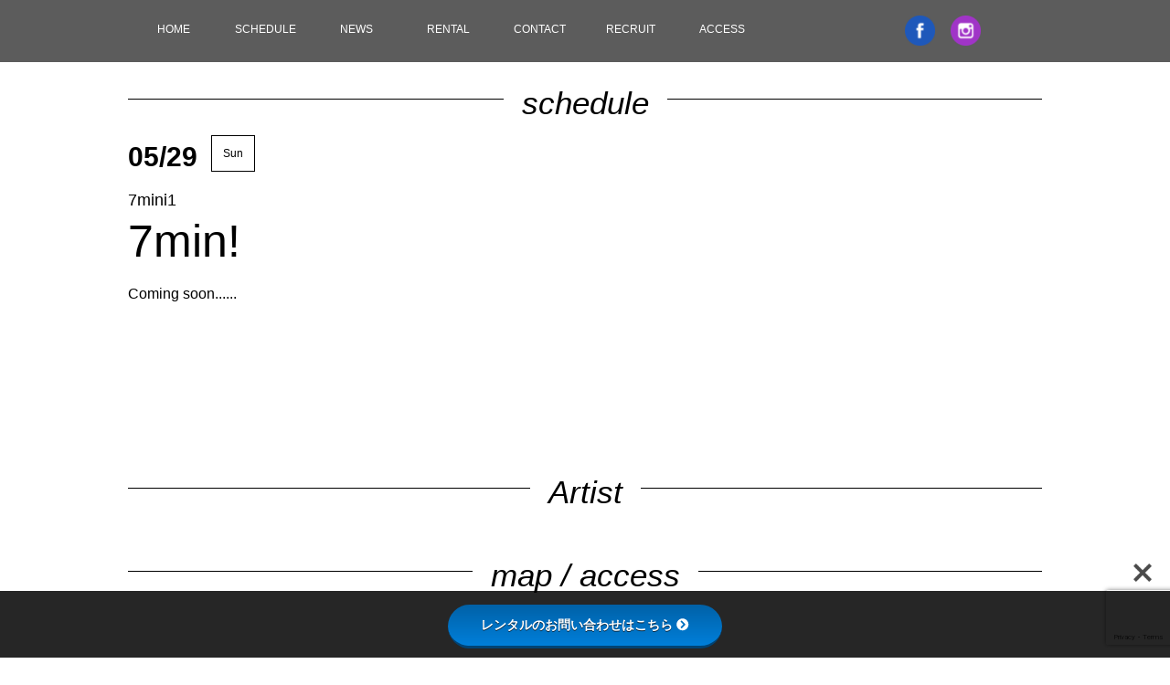

--- FILE ---
content_type: text/html; charset=utf-8
request_url: https://www.google.com/recaptcha/api2/anchor?ar=1&k=6LdNMG8aAAAAABdC8ki5vV-FfbL1pOvaCYqk4o2X&co=aHR0cDovL3N0dWRpb2ZyZWVkb20uanA6ODA.&hl=en&v=N67nZn4AqZkNcbeMu4prBgzg&size=invisible&anchor-ms=20000&execute-ms=30000&cb=er3ckbmvjwr
body_size: 48935
content:
<!DOCTYPE HTML><html dir="ltr" lang="en"><head><meta http-equiv="Content-Type" content="text/html; charset=UTF-8">
<meta http-equiv="X-UA-Compatible" content="IE=edge">
<title>reCAPTCHA</title>
<style type="text/css">
/* cyrillic-ext */
@font-face {
  font-family: 'Roboto';
  font-style: normal;
  font-weight: 400;
  font-stretch: 100%;
  src: url(//fonts.gstatic.com/s/roboto/v48/KFO7CnqEu92Fr1ME7kSn66aGLdTylUAMa3GUBHMdazTgWw.woff2) format('woff2');
  unicode-range: U+0460-052F, U+1C80-1C8A, U+20B4, U+2DE0-2DFF, U+A640-A69F, U+FE2E-FE2F;
}
/* cyrillic */
@font-face {
  font-family: 'Roboto';
  font-style: normal;
  font-weight: 400;
  font-stretch: 100%;
  src: url(//fonts.gstatic.com/s/roboto/v48/KFO7CnqEu92Fr1ME7kSn66aGLdTylUAMa3iUBHMdazTgWw.woff2) format('woff2');
  unicode-range: U+0301, U+0400-045F, U+0490-0491, U+04B0-04B1, U+2116;
}
/* greek-ext */
@font-face {
  font-family: 'Roboto';
  font-style: normal;
  font-weight: 400;
  font-stretch: 100%;
  src: url(//fonts.gstatic.com/s/roboto/v48/KFO7CnqEu92Fr1ME7kSn66aGLdTylUAMa3CUBHMdazTgWw.woff2) format('woff2');
  unicode-range: U+1F00-1FFF;
}
/* greek */
@font-face {
  font-family: 'Roboto';
  font-style: normal;
  font-weight: 400;
  font-stretch: 100%;
  src: url(//fonts.gstatic.com/s/roboto/v48/KFO7CnqEu92Fr1ME7kSn66aGLdTylUAMa3-UBHMdazTgWw.woff2) format('woff2');
  unicode-range: U+0370-0377, U+037A-037F, U+0384-038A, U+038C, U+038E-03A1, U+03A3-03FF;
}
/* math */
@font-face {
  font-family: 'Roboto';
  font-style: normal;
  font-weight: 400;
  font-stretch: 100%;
  src: url(//fonts.gstatic.com/s/roboto/v48/KFO7CnqEu92Fr1ME7kSn66aGLdTylUAMawCUBHMdazTgWw.woff2) format('woff2');
  unicode-range: U+0302-0303, U+0305, U+0307-0308, U+0310, U+0312, U+0315, U+031A, U+0326-0327, U+032C, U+032F-0330, U+0332-0333, U+0338, U+033A, U+0346, U+034D, U+0391-03A1, U+03A3-03A9, U+03B1-03C9, U+03D1, U+03D5-03D6, U+03F0-03F1, U+03F4-03F5, U+2016-2017, U+2034-2038, U+203C, U+2040, U+2043, U+2047, U+2050, U+2057, U+205F, U+2070-2071, U+2074-208E, U+2090-209C, U+20D0-20DC, U+20E1, U+20E5-20EF, U+2100-2112, U+2114-2115, U+2117-2121, U+2123-214F, U+2190, U+2192, U+2194-21AE, U+21B0-21E5, U+21F1-21F2, U+21F4-2211, U+2213-2214, U+2216-22FF, U+2308-230B, U+2310, U+2319, U+231C-2321, U+2336-237A, U+237C, U+2395, U+239B-23B7, U+23D0, U+23DC-23E1, U+2474-2475, U+25AF, U+25B3, U+25B7, U+25BD, U+25C1, U+25CA, U+25CC, U+25FB, U+266D-266F, U+27C0-27FF, U+2900-2AFF, U+2B0E-2B11, U+2B30-2B4C, U+2BFE, U+3030, U+FF5B, U+FF5D, U+1D400-1D7FF, U+1EE00-1EEFF;
}
/* symbols */
@font-face {
  font-family: 'Roboto';
  font-style: normal;
  font-weight: 400;
  font-stretch: 100%;
  src: url(//fonts.gstatic.com/s/roboto/v48/KFO7CnqEu92Fr1ME7kSn66aGLdTylUAMaxKUBHMdazTgWw.woff2) format('woff2');
  unicode-range: U+0001-000C, U+000E-001F, U+007F-009F, U+20DD-20E0, U+20E2-20E4, U+2150-218F, U+2190, U+2192, U+2194-2199, U+21AF, U+21E6-21F0, U+21F3, U+2218-2219, U+2299, U+22C4-22C6, U+2300-243F, U+2440-244A, U+2460-24FF, U+25A0-27BF, U+2800-28FF, U+2921-2922, U+2981, U+29BF, U+29EB, U+2B00-2BFF, U+4DC0-4DFF, U+FFF9-FFFB, U+10140-1018E, U+10190-1019C, U+101A0, U+101D0-101FD, U+102E0-102FB, U+10E60-10E7E, U+1D2C0-1D2D3, U+1D2E0-1D37F, U+1F000-1F0FF, U+1F100-1F1AD, U+1F1E6-1F1FF, U+1F30D-1F30F, U+1F315, U+1F31C, U+1F31E, U+1F320-1F32C, U+1F336, U+1F378, U+1F37D, U+1F382, U+1F393-1F39F, U+1F3A7-1F3A8, U+1F3AC-1F3AF, U+1F3C2, U+1F3C4-1F3C6, U+1F3CA-1F3CE, U+1F3D4-1F3E0, U+1F3ED, U+1F3F1-1F3F3, U+1F3F5-1F3F7, U+1F408, U+1F415, U+1F41F, U+1F426, U+1F43F, U+1F441-1F442, U+1F444, U+1F446-1F449, U+1F44C-1F44E, U+1F453, U+1F46A, U+1F47D, U+1F4A3, U+1F4B0, U+1F4B3, U+1F4B9, U+1F4BB, U+1F4BF, U+1F4C8-1F4CB, U+1F4D6, U+1F4DA, U+1F4DF, U+1F4E3-1F4E6, U+1F4EA-1F4ED, U+1F4F7, U+1F4F9-1F4FB, U+1F4FD-1F4FE, U+1F503, U+1F507-1F50B, U+1F50D, U+1F512-1F513, U+1F53E-1F54A, U+1F54F-1F5FA, U+1F610, U+1F650-1F67F, U+1F687, U+1F68D, U+1F691, U+1F694, U+1F698, U+1F6AD, U+1F6B2, U+1F6B9-1F6BA, U+1F6BC, U+1F6C6-1F6CF, U+1F6D3-1F6D7, U+1F6E0-1F6EA, U+1F6F0-1F6F3, U+1F6F7-1F6FC, U+1F700-1F7FF, U+1F800-1F80B, U+1F810-1F847, U+1F850-1F859, U+1F860-1F887, U+1F890-1F8AD, U+1F8B0-1F8BB, U+1F8C0-1F8C1, U+1F900-1F90B, U+1F93B, U+1F946, U+1F984, U+1F996, U+1F9E9, U+1FA00-1FA6F, U+1FA70-1FA7C, U+1FA80-1FA89, U+1FA8F-1FAC6, U+1FACE-1FADC, U+1FADF-1FAE9, U+1FAF0-1FAF8, U+1FB00-1FBFF;
}
/* vietnamese */
@font-face {
  font-family: 'Roboto';
  font-style: normal;
  font-weight: 400;
  font-stretch: 100%;
  src: url(//fonts.gstatic.com/s/roboto/v48/KFO7CnqEu92Fr1ME7kSn66aGLdTylUAMa3OUBHMdazTgWw.woff2) format('woff2');
  unicode-range: U+0102-0103, U+0110-0111, U+0128-0129, U+0168-0169, U+01A0-01A1, U+01AF-01B0, U+0300-0301, U+0303-0304, U+0308-0309, U+0323, U+0329, U+1EA0-1EF9, U+20AB;
}
/* latin-ext */
@font-face {
  font-family: 'Roboto';
  font-style: normal;
  font-weight: 400;
  font-stretch: 100%;
  src: url(//fonts.gstatic.com/s/roboto/v48/KFO7CnqEu92Fr1ME7kSn66aGLdTylUAMa3KUBHMdazTgWw.woff2) format('woff2');
  unicode-range: U+0100-02BA, U+02BD-02C5, U+02C7-02CC, U+02CE-02D7, U+02DD-02FF, U+0304, U+0308, U+0329, U+1D00-1DBF, U+1E00-1E9F, U+1EF2-1EFF, U+2020, U+20A0-20AB, U+20AD-20C0, U+2113, U+2C60-2C7F, U+A720-A7FF;
}
/* latin */
@font-face {
  font-family: 'Roboto';
  font-style: normal;
  font-weight: 400;
  font-stretch: 100%;
  src: url(//fonts.gstatic.com/s/roboto/v48/KFO7CnqEu92Fr1ME7kSn66aGLdTylUAMa3yUBHMdazQ.woff2) format('woff2');
  unicode-range: U+0000-00FF, U+0131, U+0152-0153, U+02BB-02BC, U+02C6, U+02DA, U+02DC, U+0304, U+0308, U+0329, U+2000-206F, U+20AC, U+2122, U+2191, U+2193, U+2212, U+2215, U+FEFF, U+FFFD;
}
/* cyrillic-ext */
@font-face {
  font-family: 'Roboto';
  font-style: normal;
  font-weight: 500;
  font-stretch: 100%;
  src: url(//fonts.gstatic.com/s/roboto/v48/KFO7CnqEu92Fr1ME7kSn66aGLdTylUAMa3GUBHMdazTgWw.woff2) format('woff2');
  unicode-range: U+0460-052F, U+1C80-1C8A, U+20B4, U+2DE0-2DFF, U+A640-A69F, U+FE2E-FE2F;
}
/* cyrillic */
@font-face {
  font-family: 'Roboto';
  font-style: normal;
  font-weight: 500;
  font-stretch: 100%;
  src: url(//fonts.gstatic.com/s/roboto/v48/KFO7CnqEu92Fr1ME7kSn66aGLdTylUAMa3iUBHMdazTgWw.woff2) format('woff2');
  unicode-range: U+0301, U+0400-045F, U+0490-0491, U+04B0-04B1, U+2116;
}
/* greek-ext */
@font-face {
  font-family: 'Roboto';
  font-style: normal;
  font-weight: 500;
  font-stretch: 100%;
  src: url(//fonts.gstatic.com/s/roboto/v48/KFO7CnqEu92Fr1ME7kSn66aGLdTylUAMa3CUBHMdazTgWw.woff2) format('woff2');
  unicode-range: U+1F00-1FFF;
}
/* greek */
@font-face {
  font-family: 'Roboto';
  font-style: normal;
  font-weight: 500;
  font-stretch: 100%;
  src: url(//fonts.gstatic.com/s/roboto/v48/KFO7CnqEu92Fr1ME7kSn66aGLdTylUAMa3-UBHMdazTgWw.woff2) format('woff2');
  unicode-range: U+0370-0377, U+037A-037F, U+0384-038A, U+038C, U+038E-03A1, U+03A3-03FF;
}
/* math */
@font-face {
  font-family: 'Roboto';
  font-style: normal;
  font-weight: 500;
  font-stretch: 100%;
  src: url(//fonts.gstatic.com/s/roboto/v48/KFO7CnqEu92Fr1ME7kSn66aGLdTylUAMawCUBHMdazTgWw.woff2) format('woff2');
  unicode-range: U+0302-0303, U+0305, U+0307-0308, U+0310, U+0312, U+0315, U+031A, U+0326-0327, U+032C, U+032F-0330, U+0332-0333, U+0338, U+033A, U+0346, U+034D, U+0391-03A1, U+03A3-03A9, U+03B1-03C9, U+03D1, U+03D5-03D6, U+03F0-03F1, U+03F4-03F5, U+2016-2017, U+2034-2038, U+203C, U+2040, U+2043, U+2047, U+2050, U+2057, U+205F, U+2070-2071, U+2074-208E, U+2090-209C, U+20D0-20DC, U+20E1, U+20E5-20EF, U+2100-2112, U+2114-2115, U+2117-2121, U+2123-214F, U+2190, U+2192, U+2194-21AE, U+21B0-21E5, U+21F1-21F2, U+21F4-2211, U+2213-2214, U+2216-22FF, U+2308-230B, U+2310, U+2319, U+231C-2321, U+2336-237A, U+237C, U+2395, U+239B-23B7, U+23D0, U+23DC-23E1, U+2474-2475, U+25AF, U+25B3, U+25B7, U+25BD, U+25C1, U+25CA, U+25CC, U+25FB, U+266D-266F, U+27C0-27FF, U+2900-2AFF, U+2B0E-2B11, U+2B30-2B4C, U+2BFE, U+3030, U+FF5B, U+FF5D, U+1D400-1D7FF, U+1EE00-1EEFF;
}
/* symbols */
@font-face {
  font-family: 'Roboto';
  font-style: normal;
  font-weight: 500;
  font-stretch: 100%;
  src: url(//fonts.gstatic.com/s/roboto/v48/KFO7CnqEu92Fr1ME7kSn66aGLdTylUAMaxKUBHMdazTgWw.woff2) format('woff2');
  unicode-range: U+0001-000C, U+000E-001F, U+007F-009F, U+20DD-20E0, U+20E2-20E4, U+2150-218F, U+2190, U+2192, U+2194-2199, U+21AF, U+21E6-21F0, U+21F3, U+2218-2219, U+2299, U+22C4-22C6, U+2300-243F, U+2440-244A, U+2460-24FF, U+25A0-27BF, U+2800-28FF, U+2921-2922, U+2981, U+29BF, U+29EB, U+2B00-2BFF, U+4DC0-4DFF, U+FFF9-FFFB, U+10140-1018E, U+10190-1019C, U+101A0, U+101D0-101FD, U+102E0-102FB, U+10E60-10E7E, U+1D2C0-1D2D3, U+1D2E0-1D37F, U+1F000-1F0FF, U+1F100-1F1AD, U+1F1E6-1F1FF, U+1F30D-1F30F, U+1F315, U+1F31C, U+1F31E, U+1F320-1F32C, U+1F336, U+1F378, U+1F37D, U+1F382, U+1F393-1F39F, U+1F3A7-1F3A8, U+1F3AC-1F3AF, U+1F3C2, U+1F3C4-1F3C6, U+1F3CA-1F3CE, U+1F3D4-1F3E0, U+1F3ED, U+1F3F1-1F3F3, U+1F3F5-1F3F7, U+1F408, U+1F415, U+1F41F, U+1F426, U+1F43F, U+1F441-1F442, U+1F444, U+1F446-1F449, U+1F44C-1F44E, U+1F453, U+1F46A, U+1F47D, U+1F4A3, U+1F4B0, U+1F4B3, U+1F4B9, U+1F4BB, U+1F4BF, U+1F4C8-1F4CB, U+1F4D6, U+1F4DA, U+1F4DF, U+1F4E3-1F4E6, U+1F4EA-1F4ED, U+1F4F7, U+1F4F9-1F4FB, U+1F4FD-1F4FE, U+1F503, U+1F507-1F50B, U+1F50D, U+1F512-1F513, U+1F53E-1F54A, U+1F54F-1F5FA, U+1F610, U+1F650-1F67F, U+1F687, U+1F68D, U+1F691, U+1F694, U+1F698, U+1F6AD, U+1F6B2, U+1F6B9-1F6BA, U+1F6BC, U+1F6C6-1F6CF, U+1F6D3-1F6D7, U+1F6E0-1F6EA, U+1F6F0-1F6F3, U+1F6F7-1F6FC, U+1F700-1F7FF, U+1F800-1F80B, U+1F810-1F847, U+1F850-1F859, U+1F860-1F887, U+1F890-1F8AD, U+1F8B0-1F8BB, U+1F8C0-1F8C1, U+1F900-1F90B, U+1F93B, U+1F946, U+1F984, U+1F996, U+1F9E9, U+1FA00-1FA6F, U+1FA70-1FA7C, U+1FA80-1FA89, U+1FA8F-1FAC6, U+1FACE-1FADC, U+1FADF-1FAE9, U+1FAF0-1FAF8, U+1FB00-1FBFF;
}
/* vietnamese */
@font-face {
  font-family: 'Roboto';
  font-style: normal;
  font-weight: 500;
  font-stretch: 100%;
  src: url(//fonts.gstatic.com/s/roboto/v48/KFO7CnqEu92Fr1ME7kSn66aGLdTylUAMa3OUBHMdazTgWw.woff2) format('woff2');
  unicode-range: U+0102-0103, U+0110-0111, U+0128-0129, U+0168-0169, U+01A0-01A1, U+01AF-01B0, U+0300-0301, U+0303-0304, U+0308-0309, U+0323, U+0329, U+1EA0-1EF9, U+20AB;
}
/* latin-ext */
@font-face {
  font-family: 'Roboto';
  font-style: normal;
  font-weight: 500;
  font-stretch: 100%;
  src: url(//fonts.gstatic.com/s/roboto/v48/KFO7CnqEu92Fr1ME7kSn66aGLdTylUAMa3KUBHMdazTgWw.woff2) format('woff2');
  unicode-range: U+0100-02BA, U+02BD-02C5, U+02C7-02CC, U+02CE-02D7, U+02DD-02FF, U+0304, U+0308, U+0329, U+1D00-1DBF, U+1E00-1E9F, U+1EF2-1EFF, U+2020, U+20A0-20AB, U+20AD-20C0, U+2113, U+2C60-2C7F, U+A720-A7FF;
}
/* latin */
@font-face {
  font-family: 'Roboto';
  font-style: normal;
  font-weight: 500;
  font-stretch: 100%;
  src: url(//fonts.gstatic.com/s/roboto/v48/KFO7CnqEu92Fr1ME7kSn66aGLdTylUAMa3yUBHMdazQ.woff2) format('woff2');
  unicode-range: U+0000-00FF, U+0131, U+0152-0153, U+02BB-02BC, U+02C6, U+02DA, U+02DC, U+0304, U+0308, U+0329, U+2000-206F, U+20AC, U+2122, U+2191, U+2193, U+2212, U+2215, U+FEFF, U+FFFD;
}
/* cyrillic-ext */
@font-face {
  font-family: 'Roboto';
  font-style: normal;
  font-weight: 900;
  font-stretch: 100%;
  src: url(//fonts.gstatic.com/s/roboto/v48/KFO7CnqEu92Fr1ME7kSn66aGLdTylUAMa3GUBHMdazTgWw.woff2) format('woff2');
  unicode-range: U+0460-052F, U+1C80-1C8A, U+20B4, U+2DE0-2DFF, U+A640-A69F, U+FE2E-FE2F;
}
/* cyrillic */
@font-face {
  font-family: 'Roboto';
  font-style: normal;
  font-weight: 900;
  font-stretch: 100%;
  src: url(//fonts.gstatic.com/s/roboto/v48/KFO7CnqEu92Fr1ME7kSn66aGLdTylUAMa3iUBHMdazTgWw.woff2) format('woff2');
  unicode-range: U+0301, U+0400-045F, U+0490-0491, U+04B0-04B1, U+2116;
}
/* greek-ext */
@font-face {
  font-family: 'Roboto';
  font-style: normal;
  font-weight: 900;
  font-stretch: 100%;
  src: url(//fonts.gstatic.com/s/roboto/v48/KFO7CnqEu92Fr1ME7kSn66aGLdTylUAMa3CUBHMdazTgWw.woff2) format('woff2');
  unicode-range: U+1F00-1FFF;
}
/* greek */
@font-face {
  font-family: 'Roboto';
  font-style: normal;
  font-weight: 900;
  font-stretch: 100%;
  src: url(//fonts.gstatic.com/s/roboto/v48/KFO7CnqEu92Fr1ME7kSn66aGLdTylUAMa3-UBHMdazTgWw.woff2) format('woff2');
  unicode-range: U+0370-0377, U+037A-037F, U+0384-038A, U+038C, U+038E-03A1, U+03A3-03FF;
}
/* math */
@font-face {
  font-family: 'Roboto';
  font-style: normal;
  font-weight: 900;
  font-stretch: 100%;
  src: url(//fonts.gstatic.com/s/roboto/v48/KFO7CnqEu92Fr1ME7kSn66aGLdTylUAMawCUBHMdazTgWw.woff2) format('woff2');
  unicode-range: U+0302-0303, U+0305, U+0307-0308, U+0310, U+0312, U+0315, U+031A, U+0326-0327, U+032C, U+032F-0330, U+0332-0333, U+0338, U+033A, U+0346, U+034D, U+0391-03A1, U+03A3-03A9, U+03B1-03C9, U+03D1, U+03D5-03D6, U+03F0-03F1, U+03F4-03F5, U+2016-2017, U+2034-2038, U+203C, U+2040, U+2043, U+2047, U+2050, U+2057, U+205F, U+2070-2071, U+2074-208E, U+2090-209C, U+20D0-20DC, U+20E1, U+20E5-20EF, U+2100-2112, U+2114-2115, U+2117-2121, U+2123-214F, U+2190, U+2192, U+2194-21AE, U+21B0-21E5, U+21F1-21F2, U+21F4-2211, U+2213-2214, U+2216-22FF, U+2308-230B, U+2310, U+2319, U+231C-2321, U+2336-237A, U+237C, U+2395, U+239B-23B7, U+23D0, U+23DC-23E1, U+2474-2475, U+25AF, U+25B3, U+25B7, U+25BD, U+25C1, U+25CA, U+25CC, U+25FB, U+266D-266F, U+27C0-27FF, U+2900-2AFF, U+2B0E-2B11, U+2B30-2B4C, U+2BFE, U+3030, U+FF5B, U+FF5D, U+1D400-1D7FF, U+1EE00-1EEFF;
}
/* symbols */
@font-face {
  font-family: 'Roboto';
  font-style: normal;
  font-weight: 900;
  font-stretch: 100%;
  src: url(//fonts.gstatic.com/s/roboto/v48/KFO7CnqEu92Fr1ME7kSn66aGLdTylUAMaxKUBHMdazTgWw.woff2) format('woff2');
  unicode-range: U+0001-000C, U+000E-001F, U+007F-009F, U+20DD-20E0, U+20E2-20E4, U+2150-218F, U+2190, U+2192, U+2194-2199, U+21AF, U+21E6-21F0, U+21F3, U+2218-2219, U+2299, U+22C4-22C6, U+2300-243F, U+2440-244A, U+2460-24FF, U+25A0-27BF, U+2800-28FF, U+2921-2922, U+2981, U+29BF, U+29EB, U+2B00-2BFF, U+4DC0-4DFF, U+FFF9-FFFB, U+10140-1018E, U+10190-1019C, U+101A0, U+101D0-101FD, U+102E0-102FB, U+10E60-10E7E, U+1D2C0-1D2D3, U+1D2E0-1D37F, U+1F000-1F0FF, U+1F100-1F1AD, U+1F1E6-1F1FF, U+1F30D-1F30F, U+1F315, U+1F31C, U+1F31E, U+1F320-1F32C, U+1F336, U+1F378, U+1F37D, U+1F382, U+1F393-1F39F, U+1F3A7-1F3A8, U+1F3AC-1F3AF, U+1F3C2, U+1F3C4-1F3C6, U+1F3CA-1F3CE, U+1F3D4-1F3E0, U+1F3ED, U+1F3F1-1F3F3, U+1F3F5-1F3F7, U+1F408, U+1F415, U+1F41F, U+1F426, U+1F43F, U+1F441-1F442, U+1F444, U+1F446-1F449, U+1F44C-1F44E, U+1F453, U+1F46A, U+1F47D, U+1F4A3, U+1F4B0, U+1F4B3, U+1F4B9, U+1F4BB, U+1F4BF, U+1F4C8-1F4CB, U+1F4D6, U+1F4DA, U+1F4DF, U+1F4E3-1F4E6, U+1F4EA-1F4ED, U+1F4F7, U+1F4F9-1F4FB, U+1F4FD-1F4FE, U+1F503, U+1F507-1F50B, U+1F50D, U+1F512-1F513, U+1F53E-1F54A, U+1F54F-1F5FA, U+1F610, U+1F650-1F67F, U+1F687, U+1F68D, U+1F691, U+1F694, U+1F698, U+1F6AD, U+1F6B2, U+1F6B9-1F6BA, U+1F6BC, U+1F6C6-1F6CF, U+1F6D3-1F6D7, U+1F6E0-1F6EA, U+1F6F0-1F6F3, U+1F6F7-1F6FC, U+1F700-1F7FF, U+1F800-1F80B, U+1F810-1F847, U+1F850-1F859, U+1F860-1F887, U+1F890-1F8AD, U+1F8B0-1F8BB, U+1F8C0-1F8C1, U+1F900-1F90B, U+1F93B, U+1F946, U+1F984, U+1F996, U+1F9E9, U+1FA00-1FA6F, U+1FA70-1FA7C, U+1FA80-1FA89, U+1FA8F-1FAC6, U+1FACE-1FADC, U+1FADF-1FAE9, U+1FAF0-1FAF8, U+1FB00-1FBFF;
}
/* vietnamese */
@font-face {
  font-family: 'Roboto';
  font-style: normal;
  font-weight: 900;
  font-stretch: 100%;
  src: url(//fonts.gstatic.com/s/roboto/v48/KFO7CnqEu92Fr1ME7kSn66aGLdTylUAMa3OUBHMdazTgWw.woff2) format('woff2');
  unicode-range: U+0102-0103, U+0110-0111, U+0128-0129, U+0168-0169, U+01A0-01A1, U+01AF-01B0, U+0300-0301, U+0303-0304, U+0308-0309, U+0323, U+0329, U+1EA0-1EF9, U+20AB;
}
/* latin-ext */
@font-face {
  font-family: 'Roboto';
  font-style: normal;
  font-weight: 900;
  font-stretch: 100%;
  src: url(//fonts.gstatic.com/s/roboto/v48/KFO7CnqEu92Fr1ME7kSn66aGLdTylUAMa3KUBHMdazTgWw.woff2) format('woff2');
  unicode-range: U+0100-02BA, U+02BD-02C5, U+02C7-02CC, U+02CE-02D7, U+02DD-02FF, U+0304, U+0308, U+0329, U+1D00-1DBF, U+1E00-1E9F, U+1EF2-1EFF, U+2020, U+20A0-20AB, U+20AD-20C0, U+2113, U+2C60-2C7F, U+A720-A7FF;
}
/* latin */
@font-face {
  font-family: 'Roboto';
  font-style: normal;
  font-weight: 900;
  font-stretch: 100%;
  src: url(//fonts.gstatic.com/s/roboto/v48/KFO7CnqEu92Fr1ME7kSn66aGLdTylUAMa3yUBHMdazQ.woff2) format('woff2');
  unicode-range: U+0000-00FF, U+0131, U+0152-0153, U+02BB-02BC, U+02C6, U+02DA, U+02DC, U+0304, U+0308, U+0329, U+2000-206F, U+20AC, U+2122, U+2191, U+2193, U+2212, U+2215, U+FEFF, U+FFFD;
}

</style>
<link rel="stylesheet" type="text/css" href="https://www.gstatic.com/recaptcha/releases/N67nZn4AqZkNcbeMu4prBgzg/styles__ltr.css">
<script nonce="lqMBlk73_AC1NlJI2YORbg" type="text/javascript">window['__recaptcha_api'] = 'https://www.google.com/recaptcha/api2/';</script>
<script type="text/javascript" src="https://www.gstatic.com/recaptcha/releases/N67nZn4AqZkNcbeMu4prBgzg/recaptcha__en.js" nonce="lqMBlk73_AC1NlJI2YORbg">
      
    </script></head>
<body><div id="rc-anchor-alert" class="rc-anchor-alert"></div>
<input type="hidden" id="recaptcha-token" value="[base64]">
<script type="text/javascript" nonce="lqMBlk73_AC1NlJI2YORbg">
      recaptcha.anchor.Main.init("[\x22ainput\x22,[\x22bgdata\x22,\x22\x22,\[base64]/[base64]/[base64]/[base64]/[base64]/UltsKytdPUU6KEU8MjA0OD9SW2wrK109RT4+NnwxOTI6KChFJjY0NTEyKT09NTUyOTYmJk0rMTxjLmxlbmd0aCYmKGMuY2hhckNvZGVBdChNKzEpJjY0NTEyKT09NTYzMjA/[base64]/[base64]/[base64]/[base64]/[base64]/[base64]/[base64]\x22,\[base64]\\u003d\x22,\[base64]/BsODwr3Cn8O0wq88w6FBZ0zDr8KNNCZuwoDCmcOZwpnDpMKVwr1JwqHDoMOYwqIHw63CnMOxwrfCnsOtbhk8czXDi8KwDcKMdBDDkhs7PEnCtwtlw53CrCHCtcOywoIrwpcLZkhAfcK7w54cK0VawprCpi4rw5jDk8OJegRJwro3w6/DuMOIFsORw6vDim8jw7/[base64]/[base64]/[base64]/DrcOPw7gYKMOZLEVjGcKGfsOCwrw/TMKvTD3Cr8KtwrDDicO8F8ORUTLDr8Kww6XDpRnCp8KcwrlRw44JwqfDqsKBw5pTEGgMZMKvw5oiw4nCrAEiwrIEU8O2wrsowq4rGsOsZsKfw5DDnMKoc8KqwowNw6DDncKNExJNH8KZKyLCq8OLw5xjw6FxwpQCwprCvcO/d8Krw7PCusKrwqsAMFfDn8KJwpHCicKsIXUaw5/Dr8KmHwXCo8OjwqPDmsOpw7LCi8Odw4AcwpvCgMKNZcK0bsOcAFPCjVPCksK+Sy/CgcKWwobDrcOnE2geMWMfw7ZLw6VQw41NwohjBEvCqkPDkz7DgzkuUMOmLygkw5ADwrbDuwnChMO4woZnSsKUbyzDsQjCsMKgeWrChVnCkRMaV8Oyc1seannDusO5w604woM/c8O0w7XCpUvDr8Oyw70FwqbCmHnDvjodYj7CmXksfsKbJMKQK8OAWsO6G8O2blzDlsKNE8OUw6PDvsKSKMKJw7lEO1/CllnDtAvClsOvw55RAW/CkhvCk3BIwr5jw5Vmw69yTmV8wqYbDcO5w69NwqQjF3fCgcOiw5rDocOFwo43SSLDgjwYFcOKRMOfw6ghwp/ChsOgHcOEw6fDpVzDvz/Cn2TCkWDDlcKmN1LDuBJEHnTCtMO4wojDhcKXwpnDhsODwrjDljFXRglrwrPDnTxCcG49FFUTXMO+wpHCpzQiwo7Dqz9DwptfZ8KzEMOZwrrCk8OBdD/DvsKjBVQywofDt8Oiexs3w6pWSsKlwr3DncOnwp01w79Gw63CssK/[base64]/w4dVwrvCvmnDrAjCqDfCkcO4woDDpQfDkcKCY8OcZDrDq8KgYcOzFyV0WMK8Y8Ohw4jDlMKfWcKpwoHDrMKdf8Oww6ZTw4zDvMKOw49kF2zCoMO+w45CaMOYeXrDlcO5DAvCkAYDT8OYIGHDnw4eIMO6N8K/MMK1W2UvbxUYw77DlUMCwpQwJ8Onw4rCmMOgw7ZCw5dWwqHCuMOfAsO/w5lNRADDuMK1DsKDwopWw7oFw4bCvMOmwrlIwpzDq8Kzwr4zw6fDi8OswqPChsKhwqxuK1/DjMOnD8O6wr7DpwRgwrXDtXpVw5wqw60WDcK0w4wUwq92w7HDlE1mwpjCr8KCYmjCoUo8DwZXw5VrCsO/RSwbw6BOw4zCucO8bcKyUcO+QTzCjMKtaR7CjMKcC2owNMOqw7DDgHnDvlEKKMOTc3TCjMKsVg8JfsO/w6jDpMOWHWRLwqfCgjXDscKYwpHCj8Odw54ZwoXCtgQOw6hRwqFMw4tgRwrCrMOGwr8awqQkKmcWwq1HN8OmwrzDsSEAZMO9S8OAa8Kgw7nCi8KqW8K4fMOww63DoTrCrwPChTjCo8KxwrDCqsK7YkTDkkVsXcOrwq/CmnNCIw9Ea09yTcOCwqtoKBAlBRBhw5w2w7MNwq1sPMKiw7otM8OvwpIDwr/[base64]/wpDCiMKuY8OAw7/[base64]/[base64]/CpAk9I8K1VlTDjGzDgg3DlAjClcKHw5EOScKue8OAN8K3IcOnw53CisKZw7gdw5Ndw6JYSn/DpDbDlsKVTcOXw4EWw5zDilLDq8OkOm9zGMO8O8KUC13CoMOdF2ADHMOXwrV8P0HDinlzwqcrKMKSBGQKw43Ds1rDicO3wr9CDsKTwonClWxcw4d6CMO0JR/[base64]/I3VbFcOjwpfDr0BIw44sfsKoEcO7wpbDi3LCjSjCgsOiVcOvSDDCisKzw6LCgmgkwrR/w5MBJsKQwpMTbjfCnBUHbiYRV8KvwqLDsjxXUlRMwo7CgMKmaMO5wqHDiFTDkWXCisOEwoMDRQYHw6IhGcKaHsO0w6jDhGAORMK0wphpb8Ofwq/Du07CsXLChH8bc8Oow74/wpBdwoxSc17Cl8OtVX03T8KfUD0VwqEUH2/[base64]/[base64]/CuCFmwo1LUcObLB1KwrrCq8Ouc8KpwrnCjDVyIcKTd081dcK/[base64]/PcOdPcKWw7PDlcOdwrXDncObwpdoYMOjwpLCkcKWQMKdw7oDe8Kfw6fDtsOIcMKoS1PCuh3Dj8KzwpZxfQcAVsKIwpjClcKDwrFfw5hsw7cMwpx6woMKw6MPAMK0J0Egw6/CqMOpwpXChsK9Tht3wrHCgsORw6dleyXDiMOtwpUiGsKfKgEWDsKRPDhVw4VzA8O3MioWV8KCwoN8HcKZXVfCn14Fw4VbwrnDlcOiw5rCni3Cq8KsMMKjw6LCnsK3YC3DqcK/wojCnAjCgXxZw7LDhRsdw7tEfi3Cp8OFwoLDpGvCi2nDmMKyw5hPw5k4w4M2woAGwrnDtzMQDsOnYMOBw4jCoXVxw6oiwog1JsK6wofDjx7DhMK/EsO/IMORwqXDg3/DliR6wqPCocOWw6chwqZRw7fCq8ObTwHDmhRyHlbDqi7CgA/ClTxzOwDClMKGNh5WwoXChnvDiMO6KcKfMmFTV8OhHsOJw7DDoXbDlsKGTcO/wqDCv8OUw7kbIlzDtcO0wqJdw5rCmsOBN8KHLsKSw4zDm8KvwrEca8KzQ8Khf8KZwrkAw4EhT2RrBgzCp8KaVHHCv8Oqwo9Tw4XDuMKvQSbDhgpowofCk10lGFdcHMKlXcKze0F6wr/DgHRFw5XCgA5Se8KxVwjCk8O8wph6w59mwoggw6zDnMKlwqjDuGjCsF1gwrVUFcOECUTDosO/LcOCDBXChiU2w7HCj07CrMORw4LCmHlvGVHCv8KEwoRPScKRwpVvwovDtHjDvk0Ow4g1wqA9w6rDjBV6w6QsG8KPYSsdUQPDtMK/ew/CgsO1wr1zwqdYw5/[base64]/CtmHDm8ONND3DlsOIw7NwPcKvwo7DlHXCocKcwpUDw4xSe8O9PcKYHcOlY8K7OMOBd1TCkmnCmMO3w4PCtznDrxc6w4cvGwzDo8Kzw5LDmMO4cGXCkBHDn8K4w5bDq0lFY8Otwo1Zw5bDsiLDiMKvw7okwp8tKHzCvCx/YTnDnsKiUsOqHsKkwovDhAgiUsOuwo0Jw6fCunE8esOwwrM7wq3Dq8Kyw6pswrYjOQBlw5QoLibCv8KgwoExw6nDpBM+woVARRtmdm7CjHhuwrvDvcOBSMKFPcOmVQLChcK4w6vDtsK/w7pdwo5ePj3Cih/DjBF0wozDtXgAD2HDrkFNUh48w6LCiMK/w4lZw4rCj8OgLMOhAMO6AsK1Omh0wr3DhGrClk3CpzfCvl/[base64]/I0VCHsOdZMOwdMKyw6wow67Cp8O/FMKIcsO2w5NhA2ZQw5F/wqJXcDcXNErCr8KsR1HDiMKkwrXCnhTDn8KLwpfCrjQUVRIww7LDsMOhG3QSw6YBHCgnGjrDgQ8Ewq/CqsO2WmAAWUUjw4vCjy/[base64]/CgzPDn8O5Pj7Cm38EQzrCi8OKY8Oow4cww77DqcOVw5DChMKqHsKawq5Ww5fDpwfDsMKVw5DDkMKKwqM2wpFrZHZtwqQrLsOYFcO/wqBuw5vCv8ONwr1qKh3CusO+w6zCgjvDv8K+OcOVw7rDjsO+wpbDt8Kow7LCnm4VP14ZAMOzMDvDpy/DjnYLR304U8OBw6jDrcK6c8Otw4sxD8OGJcKiwrg1wocOZMKHw4wPwoHCgUEsXV4mwpTCm0nDk8KWEE3CosKUwp82wrrCkQPDnzgPw5cVIsK0wrs9wr0INz7CiMKDwq4LwqTDvw/CvFhKHWfDhMOuJQQPw5oHwqNeazjDnD3DlcKZw7wMwqjDmQYbw4kswo5lMn3Cp8KqwrUGwqE4w45Xw41lw4t4wrk0Wh03wqPCowHCs8Kpwp7Du0UCTcKmw5nDhcKpbHZJFm/Cu8OCQXTDucO9VcKtwp/CuwIlWcK/wrl6CMK5woVOf8OXCcKEVkBVwrTDk8OSwqnCinQnwr0GwqbCjzHCr8KGbUYywpNZwrwVJCnDjcK0b1rCsGgtwpZnwq0fbcOVETQbw6HDssKBcMO/w5tFw6lncxccfCjDj1gqBcOxajbDm8O6ecKcUglLLcOBCMOkw57CmyvDg8OhwpATw6R9Jnxzw6XChAAVacKIwqp9wpDDksK4H08Zw77Dngpnwr/DhxBRC1PCryzDp8OqTRhUw7rDs8Ojw54Jwq/DqXnCo2rCpF7Dn3w1AQvCiMKkw7kLI8KZMCYHw6oIw5spwqDCsCENG8OPw6HDkcKtwrzDjMKqOcK+F8O3GcOgTcKcMMK/w7/Cs8OrasK0aUBrwrXCjMOiRcKTYMKmdTvDoEjDo8OIw4XCksKwNDJ/w5TDnMOnwqNnw7nCj8OOwrDDqcKofw/DtETDt0/Dm3nDsMOwETPCin48XcOZw50IMsOYQsKjw5QZwpHDrlzDlkcnw4HCqcOhw6EEcMKNPxQ+K8OHFkHCmwXDgcOESg0rVsK4bDgowphLUk/DmFoQK2nCrMOmwqkiaTnCuFjCpWPDoDQTw6pKw5XDsMKFwoXDpMKRw43ConrDhcO6K3bCi8OIOsKBw5AtOsKaSMONwpYOw5I1cjvDkhrCl1k3aMOQAlzCp0/DhSg8KFROw4Few5ERwqY5w4XDjlPDjsK7wr0FJcKTA0LDkScpwq/[base64]/CpcObTQ9SahHDkjYdYMKbasK8HAAPwrvDk17CpcKAL8K2UcKxHMOEU8KRKcOvwrtQwpx/KxHDgBkfKWfDiy3Duw8Sw5IVDy1lfjgHBhLCsMKKNcOOBcKdw7zDhiHCunvDn8OFwoDDn0N6w4nCncOPw7wCAsKuWcOvwqnCkAvCtQLDuGwGaMKFY0/DgTIoGMO2w5Ukw7FURcKtZS4Qw7TChn9NTAM6w53Di8OEPRPDkMKMwo7DhcOHwpBBLwA+w4/CmMKnwoJYMcKCwr3DosKSH8O4w6nCs8Oiw7DCqVs0acK0w4Zww752GsKfwpvCv8KqKzbDiMKWfH7Cm8KHL23DmcKAwq3DsUbCvi3Ds8OQwqFawrzClsOsEzrDtBbCjSHDisOZwqfCjg7DpEYrw6wcDMOmQ8OSw6PDpyfDjAfDojTDtjZ3GnUvwrRcwq/Dnx90bsOfL8OFw6EcYnEuwogBelLClCvDp8O1w7jDiMK1woQCwpVow7pUccOjwrAww7PCrsKPw55Yw6zCkcKIBcKkecO7XcK3DjV4wrkVwqYkNsODwol9RT/[base64]/dSZtJCJpwqYIWcO5w5UmwovCj8OzwpshfntgZcOTw6BXw7nDrcOGY8KhZsOrw4jDl8K/PVsqwqHClcK0OMKiRcKswpnCiMOkw6cyQjEcLcOrfU5fNUoQw43CiMKZTlZ3EXVmIcKDwq4Tw7BMw7dtwq05w5fDqmVwNsKWwrklYsKiwo3CnSYkw57DrHXCv8K/OG/CmsORYWs1w5V2w5Zcw4p9WMKoZMOUK0fDs8OoEMKWfzMaXMOwwo02w4J5NsOjZmIGwprCizB2BsKscgvDl0nDg8K1w4/Cl19tW8KEA8KBfg/Dv8OgGArCmsOHfkTCjsK3R0vDhMKkBh/CiifDqALCgTvDs3TDoBU2wrzClMOHZcKnw6chwpNLwqDCjsK3CEMOJwxJwr3Dh8Odw5AKwpXDpEDCuDJ2GmbDmsOARzTDoMKCAHvDtMKaHGTDnjHCqcOtBTvDiTbDqsKlwqcqcsOKI3VMw5F2wr/[base64]/w4vCscKDwqJSfcO8DMK+wo7DssOBwq5Owo3Cu0vCo8Kmw7wkcgleYgsIwpbCm8KiasOHQsKWODLCiA/CqcKSw4QUwpsbLcOXVBF5w4vCocKDeVtiXxjCjcKqNnjDoEBQP8OTH8KHI1siwpjDicO3wo3DuREgasOmw5LCvsKZwrwXw4p1w4lJwpPDtcOdRMOgMsOMw4U2woMDJcKfLHQyw7TCviA4w5zCnTARwp/[base64]/w6tbw7vDscOvw5DDnRLDssKewrrCn8KrwrMEOcKwMVfCisKLQcKvRMO7wqjDsQ94woBVwoYJUcKqDgzDj8KEwr/[base64]/Cu2ovJAUvEcKvez3CqMKVWwnDq8KYw5fCocKyw7rCpcO0ScOQw4TCo8Oia8KKA8KswpEDUVHCg1UWScKlw6PDjcKTSsOEQcOYw7A/FUvCvT3DtAhvIiVKcnxTPGQIwqtFw5AxwrrCl8KxGcOCw43DlXY2QSklRsKncCHDocOww4vDu8K4fEDCisOuNX/Di8KEIlXDsyVzwqHCqH1jwpHDtCxJGRTDhcOxR3QHWgJ9wo7DrHFODBw/wp9OLsKEwoAjbsKAwpo0w7ogZcOlwoLDjXgawoLDk2bCnsOeQ2fDrsKgQcOGWsKVw5zDmcKLGDshw7TDuydrM8KywrYBSjrDjhADwpxUPGd/w4zCgmxcwqbDgMOEdMOxwqDCmAnDlXshw4XClCJpQx1eG3zDrhdVMsO/[base64]/DtwfCv8K9HD7Cn8KrUMKYXMK9X2LCisKmw6XDlsKrCAzCkU/DrnM2w57Co8Krw77Cm8K/woRYHB/CscKSwppoc8Oqw5rDjivDjsOGwpnDglRpFMOmwp8jUsKtwoLDrSduTVDDrHgbw7jDh8Kfw78BRxDCpQx6w7/ChE0YdmrDiDpaEsOvwo9dI8OgWyRPw53ClcKSw53DiMK7w7HDo1/CisOHwpDCnhHDs8K7w4XDncK9w6sJSwnCgsOKwqLDu8OPGkwJC0TCjMOaw4wpLMOzf8O2w55zVcKbw6tsw4HCrcOWw7vDocKmw4rDnkfDo37CmWTCmMKlDsKxQsKxKcOvw4nCgMO5MirDtUh1w6IMwqo3w4zCq8KHwot/wp7Cv1U0LWENwrdsw5TDvhXDpVg5wpfDoyBMFAHDsl9+w7fClSDDn8K2Wn1GQMOzw6/DtcOgw7orAcOZw5vDijDDoi7DnngRw4BBUWo6w7xjwpYvw7ppScKVRTXCkMOXHi/[base64]/Ct8ORM3jCrsK4OsKJw6HDiijCsETDusOcQ10Awr3DrcKMbTsvwpxjwo0MTcOfw6hCb8KXw4LDtx3CvyIFH8Ksw4HCpQBzw4HCq3xHw4FqwrM5w7A+dXnDuybDgl/CgMOwOMOEAcKjwpzDicKrwpdpwo/Dv8KQSsKKw4JdwoQOdTo9GjYCwp/[base64]/wo3CpA7Ck8KTRirDonLDp8KiK8KXw5DDmcKGw7I2w4oDw5IKw502wpvDmXRLw7HDm8KGQmZTwpouwoJmw68Ow4MaWcKdwrnCpTxuHcKnGMO5w7fDiMKLZAXCunnCo8OEHsK5QVbCoMOBwo/[base64]/TC9HTMKrXUXDqgZuwpPDgsKVM8KMwo/DpAnDp0/DhE/DnF3CrsK4w4bCpsKFwoYQw73DkkfDicKoOQdxw6BdwqrDvMOkwrjCscOcwpRFwpLDscKidmnCvXrDiGV7E8O4T8OUB3p/MhHDnkQ4w7tswr/DtlEXwrIxw5NsWhLDtcKkw5/[base64]/CisKBPiVCP8KBGMO+w6TClsKoXHsZwpkLw6bDl8OMMcKWc8KmwrACUx/Dv0ARa8KBw61ow7rCtcOHE8K/[base64]/wpoaw5LCn8KpQA1lwpRIw7bCm8OFLcKBw5Iiw54sGMK3woUhwoDDlQBdIwBowpwhw4LDjsKzwqnClUdqwrJ9w5jCvBbCvcO9wodDRMOlNmXCkDQpL2nDpMOwfcKnw7FvAXPCqSFJUMO7w7jDv8Knw5/CjMOEwobCssONdSLCoMKRW8KEwoTCsR55UsOWw67CjcKFwobDoWfCo8OhTy5QYcKbMMK8VQhUUsOaIh/CvcKtJho9w4ZcTw9Qw5zCpcOEw73CscKeRWFpwoQnwo4kw7LDmycPwo4gwrjDucOdesKnwo/Dl1DCgcO2HTcCJ8KRw7/CpycQTRnCh0/Dr3QRwrLDmsKhORTDrDVtUMOKwqfCr2rDhcOFw4QfwodDAHwCHWdow7TCicKswrJhBD/DuBfCgMKzw6rDrz3Cq8OFLy7CksKSK8K1FsK/wr7CiFfCucK1w7zDrCTDr8KPwprDk8Ojw4gQw6wTY8KubwXDm8OGw4PCtTrDpsOiw5jDvyIsJcOiw7zDsSTCqXjCjMKwJmHDnDDClsO/[base64]/[base64]/[base64]/wpjDkBh1fh5pw6jDvMKlwr4XUXHCucOJwpcwDRJfw79Vw7guBMOMYSzDgcO/wr3CuT8+MMOswqUCwo49ZMOMOsOywo47FmAyQcK0wp7DqHfCmgQcw5Bcw4jDvcOBw69GWRTCmzBqwpEhwpXDj8O7RR0pw67CkXEbWwcow6TCncKgYcO2wpXCv8OqwoDCrMK4wpopw4ZBERAkacOswpTDlzMfw7nDtMKjU8KRw6jDlcKuwrfCscKrwp/DrsO2wqPCnzvCiE7CtsKSwpwkX8OxwoAjDXnDjg5aEzvDgcOseMK8S8OPw5nDqT1DecK/J3vDl8K8AcODwq5swotMwoBRBcKqwqt6dsOBVBVJwo5Qw7/CohLDp1k8DULCkGnDnwpDw6Q3wqjCiWQ+w7fDnMKAwoUfEnjDjnHDqcOkdlrCjsOpwrkdKcOGw4bDgCUlw6ASwqXDk8KWw7sow7NmDnzClTAqw61/wq/DqsOEQE3DgmwXGmDCv8OLwrsqw7vDmCDDvsOzw7/Cr8ObIEAbwr9Dw7MOMMO4fcKSwpbCvcOLwpfCm8O6w4I6VmzCtVlKBkhmw59/KsK1w5pUwqJqwrXDusKmQsOjATjCvlvCnknCvMOcT3k9w7/CgcOKU1vDnlkBwrrCqcKXw5/DqU8Yw6I7G2jCtsOkwp4AwpdzwoYwwp3CszPCpMO7UjrDuVQPRzvDr8Ozw6bCtsKXYldjw7jDqsOxw61kw4BAwpNRImTDnA/DtcOTw6XDlMOAw54Vw5rCpVTCqlNNw5vCoMKrWBw+w7wzwrHCsGMxcMOMccOJTMOBYMO0wr/DuFTCuMOywrjDlXcTc8KLf8O6B0/DnAc1T8KRTMKbwpnDon8YdATDocKXwqPDpcKAwo4WJyzDo1TCrgJcN3k4w5tWGcObw5PDncKBwpLCtMOKw5PCm8KrFcKvwrEcc8K9fw4+EhrCqcOlw6F/wp4KwrByesOUwqvCjBZgw7t5VipSwp53wpV2EMKvTsOIw67Ci8Ojw5cOw6nCvsOtw6nDtsOjXWrDjAfCqE07ShdUPGvCg8ObcMKudMK1NsOBOsKyYcOiDcKuw5jDkAxybcKPYjtZw7PCmhjCrsOKwrDCvGDCuxQmw5sOwo3CuGQXwp/[base64]/DnsO3ZUYCwprCnmvCiRzCjcOyX8OqwrYLwrtfwqEiw57CkDjChQdoQCEzWX3DhRjDohnDojlyB8OAwql0wrnDnV/Cj8KkwqDDrsK2UnfCo8KFwp05wqrCisK6wroKdMOJaMO3wqXDocOjwpVtw6UcKMKzwrrCh8OdH8OFw4w9FsOjwpJ/QR7DiQjDqMOFQMKsaMKUwpzDshkhcsO3TMOvwo1dw4Nyw69HwoBAccOCIUnDh3A8w4okMCZeVX/Dl8KFw5xLNsOywqTDvcKPw69faGZrHsOGwrFjw7VXfCYITxnCgsKjFG7CtMO/[base64]/Ci8OGwrPDiS3DlcKuaUJYDxA0wqo9w4HDvVXCjSxkwoh9CmnCqcOWQcOQUcKcw6bDt8KnwojCshPDulMJwqTDucKZwr5BVsK7KhfCosO0SnjDlStJw7h6w6YmISfCvmhww4rDtMKrwq0fw6Qjwp3Cg25DYMKWwrQMwoVUwqodegLCil/CpB1mwqTDmsO3w5vDv08hwrVqKTvDjUjDu8KSfsKvwoXDmDrDoMK2wqk9w6ExwohzUgzCjgR2GMOSwpsGalTDuMK4wpJQw5gKKcKAfMKLPA9qwohAw6BOw705w7Rcw5BjwovDs8KMTsK1dcOwwrdOT8KLWMKiwpRfwqfClsORw5bDjW/DssK4eAceb8Kvw4vDmcObL8OzwrLCikM3wrpTw7YXwrDCplnCmMOtMMOGXcK9ccOYBsOoF8K8w5vCqnHCvsKxw4/CoFXCnkfCuXXCshLDvcOCwqdTDMO8EsKlOsKNw6pBw6BlwrEXw4Mtw7IbwoM4JHVEKMK0woZMw7vDthdtQBAhwrLCv0I7w4MDw7Yow6HCvcOMw7zCvC5Fw65MecKPO8KlE8KGWcO/[base64]/Dm8OlwobDlyRCwqzDq27CtjvClMKnHcOLccKqw7LDmcOATMKMw67CgcK5acK2w6FIwp4TGsKYEsKtVcOxw4AIfl7DkcOVw5/DsmR4UV3CqcOXe8O2wr9XAsOgw4bCs8KwwrfCtcKgwoHDqA3Cn8KFGMKDfMKCA8O4wrxnScOXwq88w5h2w5ItC0PDvMKbbMOeLTPCn8K/w6jCgQxvwqZxc3kSwrfChivCg8K5wooHwo1HSVnCrcOIcMOTcB0CAsO/[base64]/[base64]/CgFETw43CkxkFwoN1L3TDhsKrw6/CocOeFSl4VHBvwo3CjMO/IXnDvBt2w6vCq3NJwrTDt8OnfUrCrDXCl1DCmwvCkMKsGsKuwrk9BcKlHMODw58RGcKhwrB5QMKBw6xgcwvDoMKtPsOdw5tNw5hvC8KjwoXDh8OUwp/CjsOQAxx/WkJNw6g0ZFnCt0FWw4TDjEMZK27Du8KXQgcjPCrDqcOAw7xFw7rDkWnCgCvDuRXClMOkXF95HHUsGHQgTcO6w49nCFE7SsOvM8OmG8OZwog1TX0SdgVdw4fCqcOyUHACPjHCkcOiw6Qmw6nCoDxtw6QYfRI5dMKxwqAWFMKUOH1Bwp/DucKBw7MPwoEGwpIkAsOpw5PCmsOZOMKva2JTwrvCrsO9w4zCoknDrSjDoMKtX8O7N3Uaw6zCh8ONwosvS3B2wqzDg37CksO8ScKPwoBIAzTDvibCkUBtwptAJBpmw6h1w4/DpcKGI2fDrmrCr8OZOQHDmQvCvsO5wpFaw5LDqMOqAD/[base64]/Pz8ewqlKw5jCisOUwoTDgMOSwrLDqTXCncKAw5Ahw65Xw65tGsKaw4/CoknCugrDjThAAMKeMMKNJnoRw4cWUMOgwrEowr9iZ8KAwpIAwr0FeMOgw4lTOMOeKcKgw6wWwroZG8O6wpg5ZhBNLiJmw7liPTrDhA9QwqPCvh/CjMOCfRfCqMOUwo/Dm8OKwqMVwo5tBTw8NiR7OsKiw4MwWHAiwqFpRMKCwrnDkMORZDHDj8KXw75GDAzCkCYpwp5VwqZbFcK7wpXCoBU6GMOfwo0RwqLDiBvCu8KKD8KmEcOJXlnDuwDDv8OPw67CjEkde8OKwp/[base64]/DthkEfwXCk8O9w5clHMOFwpwkw5PChxDCoSd0w73ClsOYw6QWw5UTfcOiwrddUm9BRsO8cwLDhUXCosKzwpE9wptmwqrCu27CkC0KaB8UJ8OLw4PCocOdwodDGRg6w4lJexfDn1JCbm8TwpRgw4UdUcO1BMKRB17Cn8KAZcOVJsK7TXbDp3cyA0cXw6JJwqAfbkF/YwBAw6nCrMO/DcOiw7HDj8OLVMKhwpvChxI+JcO+wr5aw7Z0UmDCiiDClcOFw5nDk8Kgwq3CoEtow57CoGkzw4ZiRDpiRsKRWcKyOcOnwqHCrMKHwoXCr8KyXFgqw4oaLMO/[base64]/[base64]/[base64]/DtG3CtMKcwq0fe8OvSm5sKApFPk8uw73CsC8Zw6rDu2XDssOewr03w7zCjloVDxbDvh4TLW/CnBo5w7oeGi/CncOxwrXCkxAJw7N5w5zDpMKOwpnDtkbDscOTwoIAw6HCrsK4RsOCdw8twp06F8KiJsKdQDAde8Kqwo/Dth/DgG0Jw78UE8OYw4/[base64]/F8K8fVNuwqQJNMO6wo3CpiEMw6HCgVHDkMO8w5lHDj/DrMOgwr82ZjfDlMOGJsOJTsOzw7M5w7QhBy7DmMKhDsOOO8OQHkvDgXE4w7XCm8OaNUDCi27ChAQYw4XChn5CPcOKAMKIwqPCtn5xwrHDp3/CtmDChV7CqgnCty7CmMKIwqoKQ8KmUXnDqxTCjsOiW8KPDE/DvXzCjFDDnQzCgsOECSNhwrZ4w73DgcK0w6rDp0XCnMO6w4zCjcOyJAzDoHLCvMOeLMKQLMOXcsKFI8ORwrPDuMKCw5hZLRrCuQ/ChMKeSsKEwrXDp8OaRVo7RMOlw6ZIaicvwqpeLgvCrcO0JsKNwqcQZsKgw6UIw4TDk8KTwr/DhsOfwqXCk8KgUUXCr2V6w7XDqQPCtCbCisO4XMKTwoJOEMO1w5Z5cMKcw4FvcCMFw7RBw7DCl8KAw4TCqMKGTDk+YMK1wqLCpVfCo8ObQcKKwrPDrsO8w5DCmzjDp8OQwq1HJcKJN14MH8K+L17Dp1w4VMOmMsKiwr5VPMO7wpjCqgIsIXw0w5czwp/DnMOXworDssOiRR5QR8KOw6YjwrfCiVs6b8KAwp/CvsOQHygECcOjw4BAwoTCnsKVcnnCtUDCsMKPw65tw6nDvMKGXsK1PSrDmMO9OFfCv8OKwrfCnsKtwrpDw5rCh8KfZ8KtSsKhTnrDmsKPJcKYwrwnUhhqw6/DmMOQAmI4HsOBw7kJwprCvMOCE8O/[base64]/Cow7DosK9EMOrwpQWfsONF3TDoMKZwpHDsh3Dq0V9w4BcEXNgNkE/w5lAwojCtD1bHcKjw7RDf8KkwrPDksO7wqbDqDROwqIKw5Elw5lXYCnDsjoWLcKMwpPDlS/[base64]/[base64]/[base64]/CtMOiw4ZsNcKZwpPDtC5daMObwpbChVbCkcKuVnpOYsO8dsK+w5J+IcKjwoELcXY6wrEPwrc+woXCrSXDvMKVFHYhwpc7w40BwptEwrZzAMKGc8K/Y8KOwoYBw5QZwr3Cp3pwwp0uw5XCjy/CmGYOVQh7w453KcKAw6DCu8O9wqDDncK0w7IcwqNvw41ow5Q6w47CvmfCs8KTJsKcTFtEa8KDwqZhGMOmDkByfsOIYyvCuxwGwotKU8OnCDTCpQ/CgsKYGcO9w4/[base64]/CncOhS3DDuXTDsT1vw4DDlG4SOMKZw4/CnX/CvU1tw5Edw7DCkUvCvEHDrnrDv8ONA8Kow5YSeMO6AAvDosOQw77Cr1QiAsKTwo/DoS/DjXVuF8OEZzDDq8OKQibCnG/DtcKUFcK5wqxnF37DqBjCpGkYw4rDvQLDpsK6wq8ACm5wXBlAAyg2H8OAw742eUjDqcOFw57DicOOw7XDhWTDp8Ocw4/Dh8O2w4ghW13DqG87w6vDkMO3AMO7wqfDiT/[base64]/CihYvw54wYsOLKyIEMlU9G8KOwpjChsOxwpzDicOsw41cwopETRrDoMK/cU7DjDZ7wp44dcKhwoDDjMOYw6LCisKvw5U8woVcw6/DqMK+dMKpwpjDmw9BSjfDncOGw7BjwoohwpQWw6jChTgcXQNiAEZuT8OWCsOgc8KKwovCrcKjNcOfwpJgwpd3wrcQBh/CuDBBUhnCoC/CrMKBw5rCsnENfsOBw7/CmcKwH8Onw7fCgnBmw6PCp0Faw4kjBcO6O1jDvCZtYMOCfcKcW8Kfwq43wp1RLcO5w4fCqsO4cHTDvsOIw4bCksKww5ZJwo0YClUzwq/DuDo+N8KkXcKgXMOxw6w0XjrCjEtxBHt/wpDChcKXw65yZsKpABUcGhoyQMOhcgNvM8OyUsKrMV9HHMKtw5TCh8KpwrXCkcKlNh3DhMK+w4fCgiwkwqlfwobDtkbDumLCl8K1w67CpkIpZUBpw49sKhrDkF3Cv2U9PlJ0TcK/YsKow5TCpWMgbBrCl8OzwpvDtw7DoMOEw7LCtxIZw5NXfsKVOjsKfcO2VcO8w6/CqyrCuFw+EGvChMONP2VCZ1hhw4vDjcOqEcOJw4gJw4IJA3B4fsOYVcKuw6/CocKxM8KSw64iwp3DomzDi8Oxw5fDlHAGw74Xw4jDt8K3b0oyGcOeDsKEaMO5wrM8w7QjDy/DgWsCAcKrwo0TwpbDqW/[base64]/DnMKSwrZKwqXDmsOFVcOEw4cww5wECcOidSXCulfCuSJTwq7CgsKGCy/Cm0A/CEDCo8OJVMKEwp92w4fDgsOVeSxuecKaCxBnFcO7VXTCpDlbw4HCsmJEwrXCvC7CnDw2wqsHwqvDm8O4wqDClA19ZsOPXMOISiNcAjDDjgvCr8KiwpXDpjV0w5PDisK6DMKPMcOtRMKTwqjCsVHDlsOAw6Q1w4BrwqfCoxvCvyMaPsOCw5/[base64]/DtnXDiFDCqsKnw7vCrjEyREnDrcORwpdtwpRaIsOMMWzClsOYwrbDsjNTG3vDscO2w6g3NFbCrcO4woVaw63DgsOyVGA/a8K3w5dtwpDDu8O/[base64]/ClcODT8ONw7Y7wqMRBCQRw5ZnwosxGsO2f8Ojc0tiwrDDp8OXwpHCtMOCDsOqwqfDqcOnSMKuWE3DsBrDvxTCpjbDq8OiwqfDg8Osw4jCjwdhPDN2T8KEw7HCpiFIwpNCQzfDvH/Dm8OFwrfCkjLDnVnCq8Kmw53DmMOFw7/[base64]/CrydMPcO5T2TCqMO4wo7CmcOvw5LDrsO2w4/DkBvDsMKkLcKwwqhRw7XCnmzDkFnDk1odw5VpTcOkHlLDrcKuwqJhDMK8FGjCsBI+w5/Dh8ObQcKJwrxqCMOOwqBdcsOuw604T8KhG8OmfARgwpfCpgbDkcOXIsKHwrfCvsOmwqw6w5jCqUrChcOxw6zCum7Do8Oswo9iw4LDrj50w7hWLFHDkcK+wr3CgAMSJsOkZcKPBkJ8OxnDrMOGw4fCgcOrw68JwpfDtcKJViQAw7/CrF7CpcOdwociH8O9woLDoMKIdg/[base64]/CrHocwphqKgdwUS/[base64]/DgGzDicKVbcKywqHDm27DgcOkwqPClW4pw7LCk23DhMOGwq1BVMKwacKMw7bCg3UKD8Kuw4sAI8KCw61fwphiDHJTwq/Cp8O8wp8WS8Oww77CuStNWcODwrY1N8Kdw6JeHsOFw4TCvkXCg8KXVcOPIQLDsyItwq/[base64]/CmMKNwr0Swoo7w7jDlxw4w7lCbhUKwoHCl3kofH8rw5/[base64]/wq0KFg/DqcOEYsOfPMKnw7zDm8OPHDZzw7XCtA10wrZPFcKAfcKUwoXCulvCgcOye8KOw7BcQSfDscOawqJHw6wew4bCusOfTsOzQApQTsKJw6fCvcObwoZMesOLw4vCqMKsFVZXNsKDwqVBw6N/[base64]/MwfDtSvDl8O6w4bDr8OZwoZ2NhbCjsKrw7PCszoBwpk2UcOcw4PDmUTCkSkeZMO+w5oNYUJxJsKrcsK9LG3DkDfCtEVnwo3DmiNnw63Du117w4fDskkGfzZqLlrCocOAFAJ2d8OUcQoCwq53ITc/d11mGl44w6vDq8KswoTDrHTDpA5vwqQdw5zCvHnCkcONw6MUGjdPPsO5wpnCn0xJw7/DqMKORELCmcOxNcKNw7QAwofDjDkYVWl1PEPCjx9xEMKMw5AUw7grw59YwpDCr8KYw7VIew4fD8KCwpFXKsKlJsOaMxvDtl43w7bCmlXDpsKrWivDkcOtwpjDrHQSwo3Dg8KzSsO9wq/Dkl0eJiXCv8KJw67CtcKKZS9fdEkSV8Kyw6vCpMKqwqHDgE3DljrCmcKBw4PDlEViXsKSZ8O0SGFTcsO7wqphwrlRFyrDj8OuF2FkDMK9w6PCrCZ+wqpJKExgdmDCsT/Dk8O+w5fCtMOPWgrCkcKZw4DDu8OpAilKck/Cl8OMMnzCljlMwop7w6MCDl3Dh8ONwoR2IHAjKMKJw5tLIMKWw5xrETF6JCzDlwQxX8OYw7ZnwpTDv2jDusOewp59fMKpYHx8Jl4+woXDj8ORQcK2w5DDoCZZbV/[base64]\\u003d\x22],null,[\x22conf\x22,null,\x226LdNMG8aAAAAABdC8ki5vV-FfbL1pOvaCYqk4o2X\x22,0,null,null,null,1,[21,125,63,73,95,87,41,43,42,83,102,105,109,121],[7059694,740],0,null,null,null,null,0,null,0,null,700,1,null,0,\[base64]/76lBhnEnQkZnOKMAhmv8xEZ\x22,0,0,null,null,1,null,0,0,null,null,null,0],\x22http://studiofreedom.jp:80\x22,null,[3,1,1],null,null,null,1,3600,[\x22https://www.google.com/intl/en/policies/privacy/\x22,\x22https://www.google.com/intl/en/policies/terms/\x22],\x220jo03d891X0lV27lExMK6JMDGWXG0zPrJxwAzerstnM\\u003d\x22,1,0,null,1,1769147364056,0,0,[95,62],null,[25,242,110,22],\x22RC-kMOxLwguTTWY7w\x22,null,null,null,null,null,\x220dAFcWeA6qRBMrUlPUpD-I4S4mClQpVzycnSLleyRK2WRg1rEOwEn-dH4yU5jss7X7sXlRhh-JRyp2hWcYrSERpLVGJ71r4V3fYA\x22,1769230164216]");
    </script></body></html>

--- FILE ---
content_type: text/css
request_url: http://studiofreedom.jp/wp/wp-content/themes/freedom/style.css
body_size: 240
content:
/*
Theme Name:freedom
Description:超多目的スペースイベントスペース「STUDIO FREEDOM」
Theme URI:http://studiofreedom.jp
Author:STUDIO FREEDOM
Author URI:http://studiofreedom.jp
Version:1.0
*/

@import url("css/common.css");